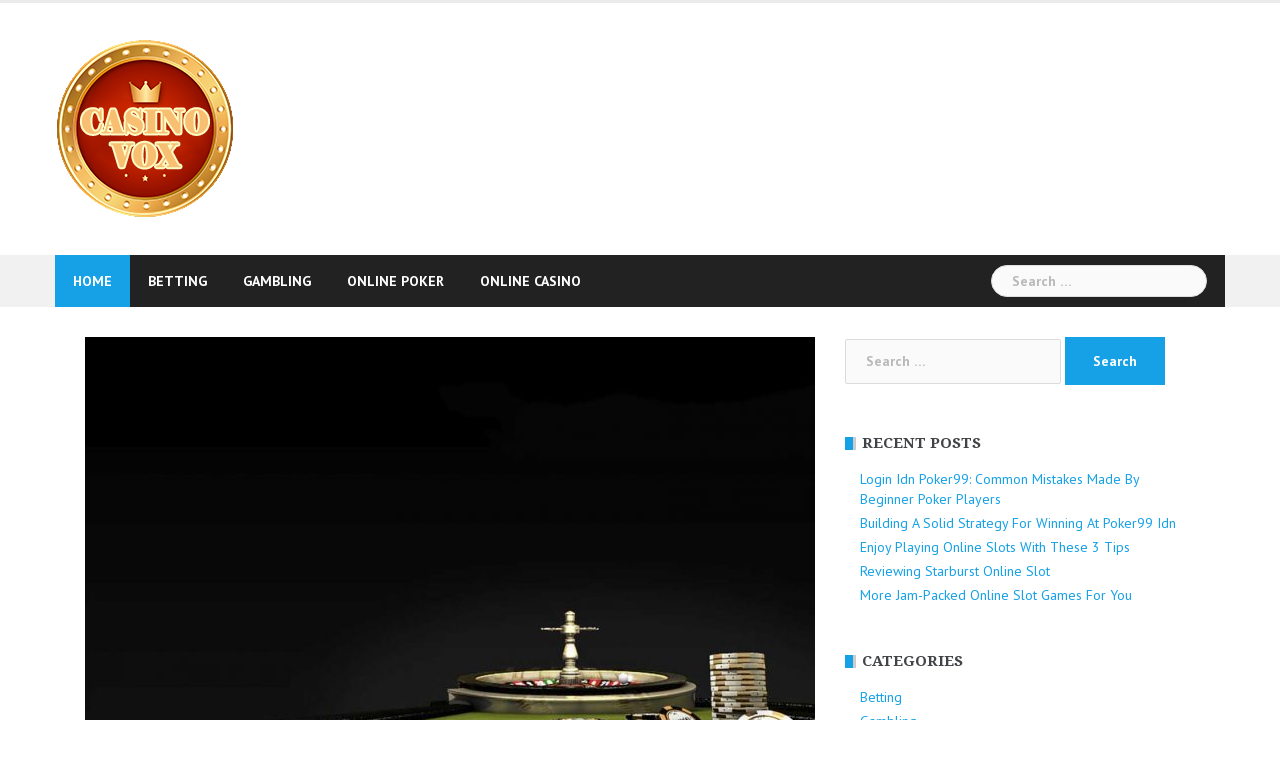

--- FILE ---
content_type: text/html; charset=UTF-8
request_url: https://onlinecasinovox.com/casino-tropez-dispute-tournament/
body_size: 9175
content:
<!DOCTYPE html>
<html lang="en-US">
<head>
<meta charset="UTF-8">
<meta name="viewport" content="width=device-width, initial-scale=1">
<link rel="profile" href="https://gmpg.org/xfn/11">
<link rel="pingback" href="https://onlinecasinovox.com/xmlrpc.php">

<title>Casino Tropez Dispute Tournament &#8211; Online Casino Vox</title>
<meta name='robots' content='max-image-preview:large' />
	<style>img:is([sizes="auto" i], [sizes^="auto," i]) { contain-intrinsic-size: 3000px 1500px }</style>
	<link rel='dns-prefetch' href='//fonts.googleapis.com' />
<link rel="alternate" type="application/rss+xml" title="Online Casino Vox &raquo; Feed" href="https://onlinecasinovox.com/feed/" />
<link rel="alternate" type="application/rss+xml" title="Online Casino Vox &raquo; Comments Feed" href="https://onlinecasinovox.com/comments/feed/" />
<script type="text/javascript">
/* <![CDATA[ */
window._wpemojiSettings = {"baseUrl":"https:\/\/s.w.org\/images\/core\/emoji\/16.0.1\/72x72\/","ext":".png","svgUrl":"https:\/\/s.w.org\/images\/core\/emoji\/16.0.1\/svg\/","svgExt":".svg","source":{"concatemoji":"https:\/\/onlinecasinovox.com\/wp-includes\/js\/wp-emoji-release.min.js?ver=6.8.3"}};
/*! This file is auto-generated */
!function(s,n){var o,i,e;function c(e){try{var t={supportTests:e,timestamp:(new Date).valueOf()};sessionStorage.setItem(o,JSON.stringify(t))}catch(e){}}function p(e,t,n){e.clearRect(0,0,e.canvas.width,e.canvas.height),e.fillText(t,0,0);var t=new Uint32Array(e.getImageData(0,0,e.canvas.width,e.canvas.height).data),a=(e.clearRect(0,0,e.canvas.width,e.canvas.height),e.fillText(n,0,0),new Uint32Array(e.getImageData(0,0,e.canvas.width,e.canvas.height).data));return t.every(function(e,t){return e===a[t]})}function u(e,t){e.clearRect(0,0,e.canvas.width,e.canvas.height),e.fillText(t,0,0);for(var n=e.getImageData(16,16,1,1),a=0;a<n.data.length;a++)if(0!==n.data[a])return!1;return!0}function f(e,t,n,a){switch(t){case"flag":return n(e,"\ud83c\udff3\ufe0f\u200d\u26a7\ufe0f","\ud83c\udff3\ufe0f\u200b\u26a7\ufe0f")?!1:!n(e,"\ud83c\udde8\ud83c\uddf6","\ud83c\udde8\u200b\ud83c\uddf6")&&!n(e,"\ud83c\udff4\udb40\udc67\udb40\udc62\udb40\udc65\udb40\udc6e\udb40\udc67\udb40\udc7f","\ud83c\udff4\u200b\udb40\udc67\u200b\udb40\udc62\u200b\udb40\udc65\u200b\udb40\udc6e\u200b\udb40\udc67\u200b\udb40\udc7f");case"emoji":return!a(e,"\ud83e\udedf")}return!1}function g(e,t,n,a){var r="undefined"!=typeof WorkerGlobalScope&&self instanceof WorkerGlobalScope?new OffscreenCanvas(300,150):s.createElement("canvas"),o=r.getContext("2d",{willReadFrequently:!0}),i=(o.textBaseline="top",o.font="600 32px Arial",{});return e.forEach(function(e){i[e]=t(o,e,n,a)}),i}function t(e){var t=s.createElement("script");t.src=e,t.defer=!0,s.head.appendChild(t)}"undefined"!=typeof Promise&&(o="wpEmojiSettingsSupports",i=["flag","emoji"],n.supports={everything:!0,everythingExceptFlag:!0},e=new Promise(function(e){s.addEventListener("DOMContentLoaded",e,{once:!0})}),new Promise(function(t){var n=function(){try{var e=JSON.parse(sessionStorage.getItem(o));if("object"==typeof e&&"number"==typeof e.timestamp&&(new Date).valueOf()<e.timestamp+604800&&"object"==typeof e.supportTests)return e.supportTests}catch(e){}return null}();if(!n){if("undefined"!=typeof Worker&&"undefined"!=typeof OffscreenCanvas&&"undefined"!=typeof URL&&URL.createObjectURL&&"undefined"!=typeof Blob)try{var e="postMessage("+g.toString()+"("+[JSON.stringify(i),f.toString(),p.toString(),u.toString()].join(",")+"));",a=new Blob([e],{type:"text/javascript"}),r=new Worker(URL.createObjectURL(a),{name:"wpTestEmojiSupports"});return void(r.onmessage=function(e){c(n=e.data),r.terminate(),t(n)})}catch(e){}c(n=g(i,f,p,u))}t(n)}).then(function(e){for(var t in e)n.supports[t]=e[t],n.supports.everything=n.supports.everything&&n.supports[t],"flag"!==t&&(n.supports.everythingExceptFlag=n.supports.everythingExceptFlag&&n.supports[t]);n.supports.everythingExceptFlag=n.supports.everythingExceptFlag&&!n.supports.flag,n.DOMReady=!1,n.readyCallback=function(){n.DOMReady=!0}}).then(function(){return e}).then(function(){var e;n.supports.everything||(n.readyCallback(),(e=n.source||{}).concatemoji?t(e.concatemoji):e.wpemoji&&e.twemoji&&(t(e.twemoji),t(e.wpemoji)))}))}((window,document),window._wpemojiSettings);
/* ]]> */
</script>
<link rel='stylesheet' id='newsanchor-bootstrap-css' href='https://onlinecasinovox.com/wp-content/themes/newsanchor/css/bootstrap/bootstrap.min.css?ver=1' type='text/css' media='all' />
<style id='wp-emoji-styles-inline-css' type='text/css'>

	img.wp-smiley, img.emoji {
		display: inline !important;
		border: none !important;
		box-shadow: none !important;
		height: 1em !important;
		width: 1em !important;
		margin: 0 0.07em !important;
		vertical-align: -0.1em !important;
		background: none !important;
		padding: 0 !important;
	}
</style>
<link rel='stylesheet' id='wp-block-library-css' href='https://onlinecasinovox.com/wp-includes/css/dist/block-library/style.min.css?ver=6.8.3' type='text/css' media='all' />
<style id='classic-theme-styles-inline-css' type='text/css'>
/*! This file is auto-generated */
.wp-block-button__link{color:#fff;background-color:#32373c;border-radius:9999px;box-shadow:none;text-decoration:none;padding:calc(.667em + 2px) calc(1.333em + 2px);font-size:1.125em}.wp-block-file__button{background:#32373c;color:#fff;text-decoration:none}
</style>
<style id='global-styles-inline-css' type='text/css'>
:root{--wp--preset--aspect-ratio--square: 1;--wp--preset--aspect-ratio--4-3: 4/3;--wp--preset--aspect-ratio--3-4: 3/4;--wp--preset--aspect-ratio--3-2: 3/2;--wp--preset--aspect-ratio--2-3: 2/3;--wp--preset--aspect-ratio--16-9: 16/9;--wp--preset--aspect-ratio--9-16: 9/16;--wp--preset--color--black: #000000;--wp--preset--color--cyan-bluish-gray: #abb8c3;--wp--preset--color--white: #ffffff;--wp--preset--color--pale-pink: #f78da7;--wp--preset--color--vivid-red: #cf2e2e;--wp--preset--color--luminous-vivid-orange: #ff6900;--wp--preset--color--luminous-vivid-amber: #fcb900;--wp--preset--color--light-green-cyan: #7bdcb5;--wp--preset--color--vivid-green-cyan: #00d084;--wp--preset--color--pale-cyan-blue: #8ed1fc;--wp--preset--color--vivid-cyan-blue: #0693e3;--wp--preset--color--vivid-purple: #9b51e0;--wp--preset--gradient--vivid-cyan-blue-to-vivid-purple: linear-gradient(135deg,rgba(6,147,227,1) 0%,rgb(155,81,224) 100%);--wp--preset--gradient--light-green-cyan-to-vivid-green-cyan: linear-gradient(135deg,rgb(122,220,180) 0%,rgb(0,208,130) 100%);--wp--preset--gradient--luminous-vivid-amber-to-luminous-vivid-orange: linear-gradient(135deg,rgba(252,185,0,1) 0%,rgba(255,105,0,1) 100%);--wp--preset--gradient--luminous-vivid-orange-to-vivid-red: linear-gradient(135deg,rgba(255,105,0,1) 0%,rgb(207,46,46) 100%);--wp--preset--gradient--very-light-gray-to-cyan-bluish-gray: linear-gradient(135deg,rgb(238,238,238) 0%,rgb(169,184,195) 100%);--wp--preset--gradient--cool-to-warm-spectrum: linear-gradient(135deg,rgb(74,234,220) 0%,rgb(151,120,209) 20%,rgb(207,42,186) 40%,rgb(238,44,130) 60%,rgb(251,105,98) 80%,rgb(254,248,76) 100%);--wp--preset--gradient--blush-light-purple: linear-gradient(135deg,rgb(255,206,236) 0%,rgb(152,150,240) 100%);--wp--preset--gradient--blush-bordeaux: linear-gradient(135deg,rgb(254,205,165) 0%,rgb(254,45,45) 50%,rgb(107,0,62) 100%);--wp--preset--gradient--luminous-dusk: linear-gradient(135deg,rgb(255,203,112) 0%,rgb(199,81,192) 50%,rgb(65,88,208) 100%);--wp--preset--gradient--pale-ocean: linear-gradient(135deg,rgb(255,245,203) 0%,rgb(182,227,212) 50%,rgb(51,167,181) 100%);--wp--preset--gradient--electric-grass: linear-gradient(135deg,rgb(202,248,128) 0%,rgb(113,206,126) 100%);--wp--preset--gradient--midnight: linear-gradient(135deg,rgb(2,3,129) 0%,rgb(40,116,252) 100%);--wp--preset--font-size--small: 13px;--wp--preset--font-size--medium: 20px;--wp--preset--font-size--large: 36px;--wp--preset--font-size--x-large: 42px;--wp--preset--spacing--20: 0.44rem;--wp--preset--spacing--30: 0.67rem;--wp--preset--spacing--40: 1rem;--wp--preset--spacing--50: 1.5rem;--wp--preset--spacing--60: 2.25rem;--wp--preset--spacing--70: 3.38rem;--wp--preset--spacing--80: 5.06rem;--wp--preset--shadow--natural: 6px 6px 9px rgba(0, 0, 0, 0.2);--wp--preset--shadow--deep: 12px 12px 50px rgba(0, 0, 0, 0.4);--wp--preset--shadow--sharp: 6px 6px 0px rgba(0, 0, 0, 0.2);--wp--preset--shadow--outlined: 6px 6px 0px -3px rgba(255, 255, 255, 1), 6px 6px rgba(0, 0, 0, 1);--wp--preset--shadow--crisp: 6px 6px 0px rgba(0, 0, 0, 1);}:where(.is-layout-flex){gap: 0.5em;}:where(.is-layout-grid){gap: 0.5em;}body .is-layout-flex{display: flex;}.is-layout-flex{flex-wrap: wrap;align-items: center;}.is-layout-flex > :is(*, div){margin: 0;}body .is-layout-grid{display: grid;}.is-layout-grid > :is(*, div){margin: 0;}:where(.wp-block-columns.is-layout-flex){gap: 2em;}:where(.wp-block-columns.is-layout-grid){gap: 2em;}:where(.wp-block-post-template.is-layout-flex){gap: 1.25em;}:where(.wp-block-post-template.is-layout-grid){gap: 1.25em;}.has-black-color{color: var(--wp--preset--color--black) !important;}.has-cyan-bluish-gray-color{color: var(--wp--preset--color--cyan-bluish-gray) !important;}.has-white-color{color: var(--wp--preset--color--white) !important;}.has-pale-pink-color{color: var(--wp--preset--color--pale-pink) !important;}.has-vivid-red-color{color: var(--wp--preset--color--vivid-red) !important;}.has-luminous-vivid-orange-color{color: var(--wp--preset--color--luminous-vivid-orange) !important;}.has-luminous-vivid-amber-color{color: var(--wp--preset--color--luminous-vivid-amber) !important;}.has-light-green-cyan-color{color: var(--wp--preset--color--light-green-cyan) !important;}.has-vivid-green-cyan-color{color: var(--wp--preset--color--vivid-green-cyan) !important;}.has-pale-cyan-blue-color{color: var(--wp--preset--color--pale-cyan-blue) !important;}.has-vivid-cyan-blue-color{color: var(--wp--preset--color--vivid-cyan-blue) !important;}.has-vivid-purple-color{color: var(--wp--preset--color--vivid-purple) !important;}.has-black-background-color{background-color: var(--wp--preset--color--black) !important;}.has-cyan-bluish-gray-background-color{background-color: var(--wp--preset--color--cyan-bluish-gray) !important;}.has-white-background-color{background-color: var(--wp--preset--color--white) !important;}.has-pale-pink-background-color{background-color: var(--wp--preset--color--pale-pink) !important;}.has-vivid-red-background-color{background-color: var(--wp--preset--color--vivid-red) !important;}.has-luminous-vivid-orange-background-color{background-color: var(--wp--preset--color--luminous-vivid-orange) !important;}.has-luminous-vivid-amber-background-color{background-color: var(--wp--preset--color--luminous-vivid-amber) !important;}.has-light-green-cyan-background-color{background-color: var(--wp--preset--color--light-green-cyan) !important;}.has-vivid-green-cyan-background-color{background-color: var(--wp--preset--color--vivid-green-cyan) !important;}.has-pale-cyan-blue-background-color{background-color: var(--wp--preset--color--pale-cyan-blue) !important;}.has-vivid-cyan-blue-background-color{background-color: var(--wp--preset--color--vivid-cyan-blue) !important;}.has-vivid-purple-background-color{background-color: var(--wp--preset--color--vivid-purple) !important;}.has-black-border-color{border-color: var(--wp--preset--color--black) !important;}.has-cyan-bluish-gray-border-color{border-color: var(--wp--preset--color--cyan-bluish-gray) !important;}.has-white-border-color{border-color: var(--wp--preset--color--white) !important;}.has-pale-pink-border-color{border-color: var(--wp--preset--color--pale-pink) !important;}.has-vivid-red-border-color{border-color: var(--wp--preset--color--vivid-red) !important;}.has-luminous-vivid-orange-border-color{border-color: var(--wp--preset--color--luminous-vivid-orange) !important;}.has-luminous-vivid-amber-border-color{border-color: var(--wp--preset--color--luminous-vivid-amber) !important;}.has-light-green-cyan-border-color{border-color: var(--wp--preset--color--light-green-cyan) !important;}.has-vivid-green-cyan-border-color{border-color: var(--wp--preset--color--vivid-green-cyan) !important;}.has-pale-cyan-blue-border-color{border-color: var(--wp--preset--color--pale-cyan-blue) !important;}.has-vivid-cyan-blue-border-color{border-color: var(--wp--preset--color--vivid-cyan-blue) !important;}.has-vivid-purple-border-color{border-color: var(--wp--preset--color--vivid-purple) !important;}.has-vivid-cyan-blue-to-vivid-purple-gradient-background{background: var(--wp--preset--gradient--vivid-cyan-blue-to-vivid-purple) !important;}.has-light-green-cyan-to-vivid-green-cyan-gradient-background{background: var(--wp--preset--gradient--light-green-cyan-to-vivid-green-cyan) !important;}.has-luminous-vivid-amber-to-luminous-vivid-orange-gradient-background{background: var(--wp--preset--gradient--luminous-vivid-amber-to-luminous-vivid-orange) !important;}.has-luminous-vivid-orange-to-vivid-red-gradient-background{background: var(--wp--preset--gradient--luminous-vivid-orange-to-vivid-red) !important;}.has-very-light-gray-to-cyan-bluish-gray-gradient-background{background: var(--wp--preset--gradient--very-light-gray-to-cyan-bluish-gray) !important;}.has-cool-to-warm-spectrum-gradient-background{background: var(--wp--preset--gradient--cool-to-warm-spectrum) !important;}.has-blush-light-purple-gradient-background{background: var(--wp--preset--gradient--blush-light-purple) !important;}.has-blush-bordeaux-gradient-background{background: var(--wp--preset--gradient--blush-bordeaux) !important;}.has-luminous-dusk-gradient-background{background: var(--wp--preset--gradient--luminous-dusk) !important;}.has-pale-ocean-gradient-background{background: var(--wp--preset--gradient--pale-ocean) !important;}.has-electric-grass-gradient-background{background: var(--wp--preset--gradient--electric-grass) !important;}.has-midnight-gradient-background{background: var(--wp--preset--gradient--midnight) !important;}.has-small-font-size{font-size: var(--wp--preset--font-size--small) !important;}.has-medium-font-size{font-size: var(--wp--preset--font-size--medium) !important;}.has-large-font-size{font-size: var(--wp--preset--font-size--large) !important;}.has-x-large-font-size{font-size: var(--wp--preset--font-size--x-large) !important;}
:where(.wp-block-post-template.is-layout-flex){gap: 1.25em;}:where(.wp-block-post-template.is-layout-grid){gap: 1.25em;}
:where(.wp-block-columns.is-layout-flex){gap: 2em;}:where(.wp-block-columns.is-layout-grid){gap: 2em;}
:root :where(.wp-block-pullquote){font-size: 1.5em;line-height: 1.6;}
</style>
<link rel='stylesheet' id='titan-adminbar-styles-css' href='https://onlinecasinovox.com/wp-content/plugins/anti-spam/assets/css/admin-bar.css?ver=7.4.0' type='text/css' media='all' />
<link rel='stylesheet' id='newsanchor-body-fonts-css' href='//fonts.googleapis.com/css?family=PT+Sans%3A400%2C700&#038;ver=6.8.3' type='text/css' media='all' />
<link rel='stylesheet' id='newsanchor-headings-fonts-css' href='//fonts.googleapis.com/css?family=Droid+Serif%3A400%2C700&#038;ver=6.8.3' type='text/css' media='all' />
<link rel='stylesheet' id='newsanchor-style-css' href='https://onlinecasinovox.com/wp-content/themes/newsanchor/style.css?ver=6.8.3' type='text/css' media='all' />
<style id='newsanchor-style-inline-css' type='text/css'>
.site-title { font-size:26px; }
.site-description { font-size:16px; }
h1 { font-size:52px; }
h2 { font-size:42px; }
h3 { font-size:32px; }
h4 { font-size:25px; }
h5 { font-size:20px; }
h6 { font-size:18px; }
body { font-size:14px; }
.site-description { color:#424347}
.top-header,.main-header { background-color:#ffffff}
.bottom-header .header-nav { background-color:#222;}
#mainnav ul .top-menu-item-2:hover { background-color:#fe2d18;}
#mainnav ul .top-menu-item-3:hover { background-color:#91ce29;}
#mainnav ul .top-menu-item-4:hover { background-color:#ff9600;}
#mainnav ul .top-menu-item-5:hover { background-color:#b22234;}
#mainnav ul .top-menu-item-0:hover { background-color:#c71c77;}
body { color:#767676}
.site-info { background-color:#1e1e1e}
.footer-widgets.widget-area,.footer-widgets.widget-area a { color:#949494}
.footer-widgets { background-color:#222}

</style>
<link rel='stylesheet' id='newsanchor-font-awesome-css' href='https://onlinecasinovox.com/wp-content/themes/newsanchor/fonts/font-awesome.min.css?ver=6.8.3' type='text/css' media='all' />
<script type="text/javascript" src="https://onlinecasinovox.com/wp-includes/js/jquery/jquery.min.js?ver=3.7.1" id="jquery-core-js"></script>
<script type="text/javascript" src="https://onlinecasinovox.com/wp-includes/js/jquery/jquery-migrate.min.js?ver=3.4.1" id="jquery-migrate-js"></script>
<script type="text/javascript" src="https://onlinecasinovox.com/wp-content/themes/newsanchor/js/owl.carousel.min.js?ver=1" id="newsanchor-owl-script-js"></script>
<link rel="https://api.w.org/" href="https://onlinecasinovox.com/wp-json/" /><link rel="alternate" title="JSON" type="application/json" href="https://onlinecasinovox.com/wp-json/wp/v2/posts/66" /><link rel="EditURI" type="application/rsd+xml" title="RSD" href="https://onlinecasinovox.com/xmlrpc.php?rsd" />
<meta name="generator" content="WordPress 6.8.3" />
<link rel="canonical" href="https://onlinecasinovox.com/casino-tropez-dispute-tournament/" />
<link rel='shortlink' href='https://onlinecasinovox.com/?p=66' />
<link rel="alternate" title="oEmbed (JSON)" type="application/json+oembed" href="https://onlinecasinovox.com/wp-json/oembed/1.0/embed?url=https%3A%2F%2Fonlinecasinovox.com%2Fcasino-tropez-dispute-tournament%2F" />
<link rel="alternate" title="oEmbed (XML)" type="text/xml+oembed" href="https://onlinecasinovox.com/wp-json/oembed/1.0/embed?url=https%3A%2F%2Fonlinecasinovox.com%2Fcasino-tropez-dispute-tournament%2F&#038;format=xml" />
<!--[if lt IE 9]>
<script src="https://onlinecasinovox.com/wp-content/themes/newsanchor/js/html5shiv.js"></script>
<![endif]-->
<link rel="icon" href="https://onlinecasinovox.com/wp-content/uploads/2019/06/logo-150x150.png" sizes="32x32" />
<link rel="icon" href="https://onlinecasinovox.com/wp-content/uploads/2019/06/logo.png" sizes="192x192" />
<link rel="apple-touch-icon" href="https://onlinecasinovox.com/wp-content/uploads/2019/06/logo.png" />
<meta name="msapplication-TileImage" content="https://onlinecasinovox.com/wp-content/uploads/2019/06/logo.png" />
</head>

<body class="wp-singular post-template-default single single-post postid-66 single-format-standard wp-theme-newsanchor">
<div class="preloader">
    <div class="spinner">
        <div class="pre-bounce1"></div>
        <div class="pre-bounce2"></div>
    </div>
</div>
<div id="page" class="hfeed site">
	<a class="skip-link screen-reader-text" href="#content">Skip to content</a>

   	<header id="header" class="header">
	   	<div class="top-header">
	   		<div class="container">
						   					
			</div>
	   	</div><!-- /.top-header -->

	   	<div class="main-header">
			<div class="container">
				<div class="row">
					<div class="col-md-4">
		              	<div id="logo" class="logo">
				        							<a href="https://onlinecasinovox.com/" title="Online Casino Vox"><img class="site-logo" src="https://onlinecasinovox.com/wp-content/uploads/2019/06/logo.png" alt="Online Casino Vox" /></a>
				        		            	</div>
		            </div>

		            	            </div>
	         </div>
	   	</div><!-- /.main-header -->

		<div class="bottom-header">
			<div class="container">
				<div class="row">
					<div class="col-md-12">
						<div class="header-nav clearfix">
							<div class="btn-menu"></div><!-- //mobile menu button -->
							<nav id="mainnav" class="mainnav">
								<ul id="primary-menu" class="clearfix"><li id="menu-item-80" class="menu-item menu-item-type-custom menu-item-object-custom menu-item-home menu-item-80 top-menu-item-1"><a href="https://onlinecasinovox.com">Home</a></li>
<li id="menu-item-81" class="menu-item menu-item-type-taxonomy menu-item-object-category menu-item-81 top-menu-item-2"><a href="https://onlinecasinovox.com/category/betting/">Betting</a></li>
<li id="menu-item-83" class="menu-item menu-item-type-taxonomy menu-item-object-category menu-item-83 top-menu-item-3"><a href="https://onlinecasinovox.com/category/gambling/">Gambling</a></li>
<li id="menu-item-82" class="menu-item menu-item-type-taxonomy menu-item-object-category menu-item-82 top-menu-item-4"><a href="https://onlinecasinovox.com/category/online-poker/">Online Poker</a></li>
<li id="menu-item-84" class="menu-item menu-item-type-taxonomy menu-item-object-category current-post-ancestor current-menu-parent current-post-parent menu-item-84 top-menu-item-5"><a href="https://onlinecasinovox.com/category/online-casino/">Online Casino</a></li>
</ul>							</nav><!-- /nav -->
							<div class="search-header">
								<form role="search" method="get" class="search-form" action="https://onlinecasinovox.com/">
				<label>
					<span class="screen-reader-text">Search for:</span>
					<input type="search" class="search-field" placeholder="Search &hellip;" value="" name="s" />
				</label>
				<input type="submit" class="search-submit" value="Search" />
			</form>							</div>
						</div>
					</div><!-- /.col-md-12 -->
				</div><!-- /.row -->
			</div><!-- /.container -->
		</div><!-- /.bottom-header -->
	</header>

	<div class="page-content">
		<div class="container content-wrapper">
			<div class="row">
				
	<div id="primary" class="content-area col-md-8 ">
		<main id="main" class="site-main" role="main">

		
			
<article id="post-66" class="post-66 post type-post status-publish format-standard has-post-thumbnail hentry category-online-casino clearfix">

			<div class="entry-thumb">
			<img width="730" height="486" src="https://onlinecasinovox.com/wp-content/uploads/2019/06/Casino-Tropez-730x486.jpg" class="attachment-newsanchor-large-thumb size-newsanchor-large-thumb wp-post-image" alt="" decoding="async" fetchpriority="high" srcset="https://onlinecasinovox.com/wp-content/uploads/2019/06/Casino-Tropez-730x486.jpg 730w, https://onlinecasinovox.com/wp-content/uploads/2019/06/Casino-Tropez-300x200.jpg 300w, https://onlinecasinovox.com/wp-content/uploads/2019/06/Casino-Tropez-768x512.jpg 768w, https://onlinecasinovox.com/wp-content/uploads/2019/06/Casino-Tropez-1024x682.jpg 1024w, https://onlinecasinovox.com/wp-content/uploads/2019/06/Casino-Tropez-435x290.jpg 435w, https://onlinecasinovox.com/wp-content/uploads/2019/06/Casino-Tropez.jpg 1280w" sizes="(max-width: 730px) 100vw, 730px" />		</div>
	
	<header class="entry-header">
		<h1 class="single-title">Casino Tropez Dispute Tournament</h1>
				<div class="meta-post">
			<span class="posted-on date"><a href="https://onlinecasinovox.com/casino-tropez-dispute-tournament/" rel="bookmark"><time class="entry-date published" datetime="2019-03-21T09:58:00+00:00">March 21, 2019</time><time class="updated" datetime="2019-12-08T06:08:19+00:00">December 8, 2019</time></a></span><span class="byline"> <span class="author vcard"><a class="url fn n" href="https://onlinecasinovox.com/author/drake-hood/">Drake Hood</a></span></span><span class="categories"> <a href="https://onlinecasinovox.com/category/online-casino/" rel="category tag">Online Casino</a></span>		</div>
				
	</header><!-- .entry-header -->

	<div class="entry-content">
		<p>Casino Tropez is the primary and top trade name of the Euro Partners group and pledge to the best dispute online tournaments, which are organized and handled by the Euro Partners group. A few of the best dispute competitions are hosted by all online casinos group, whereas others are hosted by personal trades.</p>
<p>Casino Tropez was congregating a one day online slots tournament yesterday August 25, 2009. The said tournament is a free of charge and so it will not cost the players anything to partake and play a part. The total guaranteed prize fund offered by Casino Tropez for the said live slots tournament was $1,000, which was a charitable and openhanded amount for a free of charge tournament. The prize pool was disseminated and circulated as follows. Each one of the top twenty players in the leader board won $50 each. The leader board was endlessly and incessantly accessible throughout the tournament period at the best dispute competition web site. One of the characteristics of the best dispute online tournaments is that the leader board revives and restore every 30 minutes so that players and gamblers can endlessly supervise their stands.</p>
<p>Casino Tropez was powered by Playtech, one of the fastest and growing online gaming software providers and manufacturers. There are over 65 online slots enhanced and improved by Playtech on offer at Casino Tropez. Players and gamblers can play any of the online slots and can play as many as they can in online slots within the live slots tournament. Barely last month eight new slot games were published and announced at Casino Tropez, which are presently very popular and well-played. Those players who love to play slot games based on ancient civilizations will love Gladiator, Sparta and Azteca. Nature lovers will enjoy Panther Moon, Safari Heat and Dolphin Reef. Casino Tropez also suggests and proposes its online slots with growing and proceeding jackpots and Dollar Ball side games. To participate in this live slots online tournament is very simple all you need to do is to log in to their Casino Tropez accounts and make a deposit using any of the deposit methods offered and they will then acquire the open entry to the tournament.</p>
<p>The members of Casino Tropez who may not be competent to partake and play a part in this competition or for those who would love to do it once more will be given one more chance. This competition was almost the same with the competition held in Europa Casino. Casino Tropez has presented an exclusive and individual invite to folks of its associate who are not recorded and not listed at Europa Casino. And you have to grab the chance to get the very attractive bonus offered and bargained to those members who will accept the invitation.</p>
			</div><!-- .entry-content -->

	<footer class="entry-footer">
			</footer><!-- .entry-footer -->
</article><!-- #post-## -->

			
	<nav class="navigation post-navigation" aria-label="Posts">
		<h2 class="screen-reader-text">Post navigation</h2>
		<div class="nav-links"><div class="nav-previous"><a href="https://onlinecasinovox.com/making-payments-easier-for-online-casinos/" rel="prev">Making payments easier for online casinos</a></div><div class="nav-next"><a href="https://onlinecasinovox.com/nevada-could-be-location-for-us-online-gambling/" rel="next">Nevada could be location for US online gambling</a></div></div>
	</nav>
			
		
		</main><!-- #main -->
	</div><!-- #primary -->


<div id="secondary" class="sidebar col-md-4" role="complementary">
	<aside id="search-2" class="widget widget_search"><form role="search" method="get" class="search-form" action="https://onlinecasinovox.com/">
				<label>
					<span class="screen-reader-text">Search for:</span>
					<input type="search" class="search-field" placeholder="Search &hellip;" value="" name="s" />
				</label>
				<input type="submit" class="search-submit" value="Search" />
			</form></aside>
		<aside id="recent-posts-2" class="widget widget_recent_entries">
		<h5 class="widget-title">Recent Posts</h5>
		<ul>
											<li>
					<a href="https://onlinecasinovox.com/login-idn-poker99-common-mistakes-made-by-beginner-poker-players/">Login Idn Poker99: Common Mistakes Made By Beginner Poker Players</a>
									</li>
											<li>
					<a href="https://onlinecasinovox.com/building-a-solid-strategy-for-winning-at-poker99-idn/">Building A Solid Strategy For Winning At Poker99 Idn</a>
									</li>
											<li>
					<a href="https://onlinecasinovox.com/enjoy-playing-online-slots-with-these-3-tips/">Enjoy Playing Online Slots With These 3 Tips</a>
									</li>
											<li>
					<a href="https://onlinecasinovox.com/reviewing-starburst-online-slot/">Reviewing Starburst Online Slot</a>
									</li>
											<li>
					<a href="https://onlinecasinovox.com/more-jam-packed-online-slot-games-for-you/">More Jam-Packed Online Slot Games For You</a>
									</li>
					</ul>

		</aside><aside id="categories-2" class="widget widget_categories"><h5 class="widget-title">Categories</h5>
			<ul>
					<li class="cat-item cat-item-5"><a href="https://onlinecasinovox.com/category/betting/">Betting</a>
</li>
	<li class="cat-item cat-item-4"><a href="https://onlinecasinovox.com/category/gambling/">Gambling</a>
</li>
	<li class="cat-item cat-item-2"><a href="https://onlinecasinovox.com/category/online-casino/">Online Casino</a>
</li>
	<li class="cat-item cat-item-3"><a href="https://onlinecasinovox.com/category/online-poker/">Online Poker</a>
</li>
	<li class="cat-item cat-item-7"><a href="https://onlinecasinovox.com/category/online-slots/">Online Slots</a>
</li>
			</ul>

			</aside>		<aside id="newsanchor_recent_posts-5" class="widget newsanchor_recent_posts_widget">		<h5 class="widget-title">Must See</h5>		<ul>
					<li>
				<div class="recent-post clearfix">
											<div class="thumb col-md-4">
							<a href="https://onlinecasinovox.com/login-idn-poker99-common-mistakes-made-by-beginner-poker-players/"><img width="150" height="150" src="https://onlinecasinovox.com/wp-content/uploads/2022/02/Idn-Poker99-150x150.jpg" class="attachment-thumbnail size-thumbnail wp-post-image" alt="Login Idn Poker99" decoding="async" loading="lazy" /></a>
						</div>
																<div class="col-md-8">										<h3><a href="https://onlinecasinovox.com/login-idn-poker99-common-mistakes-made-by-beginner-poker-players/">Login Idn Poker99: Common Mistakes Made By Beginner Poker Players</a></h3>
											</div>									</div>
			</li>
					<li>
				<div class="recent-post clearfix">
											<div class="thumb col-md-4">
							<a href="https://onlinecasinovox.com/building-a-solid-strategy-for-winning-at-poker99-idn/"><img width="150" height="150" src="https://onlinecasinovox.com/wp-content/uploads/2022/02/Poker99-Idn-150x150.jpg" class="attachment-thumbnail size-thumbnail wp-post-image" alt="Strategy For Winning At Poker99 Idn" decoding="async" loading="lazy" /></a>
						</div>
																<div class="col-md-8">										<h3><a href="https://onlinecasinovox.com/building-a-solid-strategy-for-winning-at-poker99-idn/">Building A Solid Strategy For Winning At Poker99 Idn</a></h3>
											</div>									</div>
			</li>
					<li>
				<div class="recent-post clearfix">
											<div class="thumb col-md-4">
							<a href="https://onlinecasinovox.com/enjoy-playing-online-slots-with-these-3-tips/"><img width="150" height="150" src="https://onlinecasinovox.com/wp-content/uploads/2021/11/slot5e83d46e73f04.image_-150x150.jpg" class="attachment-thumbnail size-thumbnail wp-post-image" alt="slots" decoding="async" loading="lazy" /></a>
						</div>
																<div class="col-md-8">										<h3><a href="https://onlinecasinovox.com/enjoy-playing-online-slots-with-these-3-tips/">Enjoy Playing Online Slots With These 3 Tips</a></h3>
											</div>									</div>
			</li>
					<li>
				<div class="recent-post clearfix">
											<div class="thumb col-md-4">
							<a href="https://onlinecasinovox.com/reviewing-starburst-online-slot/"><img width="150" height="150" src="https://onlinecasinovox.com/wp-content/uploads/2021/09/Starburst-Slots-150x150.jpg" class="attachment-thumbnail size-thumbnail wp-post-image" alt="Starburst Online Slots" decoding="async" loading="lazy" /></a>
						</div>
																<div class="col-md-8">										<h3><a href="https://onlinecasinovox.com/reviewing-starburst-online-slot/">Reviewing Starburst Online Slot</a></h3>
											</div>									</div>
			</li>
				</ul>
		</aside>	<aside id="magenet_widget-3" class="widget widget_magenet_widget"><aside class="widget magenet_widget_box"><div class="mads-block"></div></aside></aside><aside id="execphp-8" class="widget widget_execphp">			<div class="execphpwidget"></div>
		</aside><aside id="execphp-3" class="widget widget_execphp">			<div class="execphpwidget"></div>
		</aside><aside id="execphp-4" class="widget widget_execphp">			<div class="execphpwidget"></div>
		</aside><aside id="execphp-6" class="widget widget_execphp">			<div class="execphpwidget"><!-- dnm v.1.12--><!-- eof --></div>
		</aside></div><!-- #secondary -->
<!-- wmm w -->
			</div>
		</div>		
	</div><!-- .page-content -->

    <a class="go-top">
        <i class="fa fa-angle-up"></i>
    </a>

	<footer id="colophon" class="site-info" role="contentinfo">
		<div class="go-top2"></div>

					

	
	<div id="sidebar-footer" class="footer-widgets widget-area" role="complementary">
		<div class="container">
							<div class="sidebar-column col-md-4">
					
		<aside id="recent-posts-4" class="widget widget_recent_entries">
		<h3 class="widget-title">Recent Posts</h3>
		<ul>
											<li>
					<a href="https://onlinecasinovox.com/login-idn-poker99-common-mistakes-made-by-beginner-poker-players/">Login Idn Poker99: Common Mistakes Made By Beginner Poker Players</a>
									</li>
											<li>
					<a href="https://onlinecasinovox.com/building-a-solid-strategy-for-winning-at-poker99-idn/">Building A Solid Strategy For Winning At Poker99 Idn</a>
									</li>
											<li>
					<a href="https://onlinecasinovox.com/enjoy-playing-online-slots-with-these-3-tips/">Enjoy Playing Online Slots With These 3 Tips</a>
									</li>
											<li>
					<a href="https://onlinecasinovox.com/reviewing-starburst-online-slot/">Reviewing Starburst Online Slot</a>
									</li>
											<li>
					<a href="https://onlinecasinovox.com/more-jam-packed-online-slot-games-for-you/">More Jam-Packed Online Slot Games For You</a>
									</li>
					</ul>

		</aside>				</div>
				
							<div class="sidebar-column col-md-4">
					<aside id="categories-4" class="widget widget_categories"><h3 class="widget-title">Categories</h3>
			<ul>
					<li class="cat-item cat-item-5"><a href="https://onlinecasinovox.com/category/betting/">Betting</a>
</li>
	<li class="cat-item cat-item-4"><a href="https://onlinecasinovox.com/category/gambling/">Gambling</a>
</li>
	<li class="cat-item cat-item-2"><a href="https://onlinecasinovox.com/category/online-casino/">Online Casino</a>
</li>
	<li class="cat-item cat-item-3"><a href="https://onlinecasinovox.com/category/online-poker/">Online Poker</a>
</li>
	<li class="cat-item cat-item-7"><a href="https://onlinecasinovox.com/category/online-slots/">Online Slots</a>
</li>
			</ul>

			</aside>				</div>
				
							<div class="sidebar-column col-md-4">
					<aside id="calendar-3" class="widget widget_calendar"><h3 class="widget-title">Calendar</h3><div id="calendar_wrap" class="calendar_wrap"><table id="wp-calendar" class="wp-calendar-table">
	<caption>January 2026</caption>
	<thead>
	<tr>
		<th scope="col" aria-label="Monday">M</th>
		<th scope="col" aria-label="Tuesday">T</th>
		<th scope="col" aria-label="Wednesday">W</th>
		<th scope="col" aria-label="Thursday">T</th>
		<th scope="col" aria-label="Friday">F</th>
		<th scope="col" aria-label="Saturday">S</th>
		<th scope="col" aria-label="Sunday">S</th>
	</tr>
	</thead>
	<tbody>
	<tr>
		<td colspan="3" class="pad">&nbsp;</td><td>1</td><td>2</td><td>3</td><td>4</td>
	</tr>
	<tr>
		<td>5</td><td>6</td><td>7</td><td>8</td><td>9</td><td>10</td><td>11</td>
	</tr>
	<tr>
		<td>12</td><td>13</td><td>14</td><td>15</td><td>16</td><td>17</td><td id="today">18</td>
	</tr>
	<tr>
		<td>19</td><td>20</td><td>21</td><td>22</td><td>23</td><td>24</td><td>25</td>
	</tr>
	<tr>
		<td>26</td><td>27</td><td>28</td><td>29</td><td>30</td><td>31</td>
		<td class="pad" colspan="1">&nbsp;</td>
	</tr>
	</tbody>
	</table><nav aria-label="Previous and next months" class="wp-calendar-nav">
		<span class="wp-calendar-nav-prev"><a href="https://onlinecasinovox.com/2022/02/">&laquo; Feb</a></span>
		<span class="pad">&nbsp;</span>
		<span class="wp-calendar-nav-next">&nbsp;</span>
	</nav></div></aside>				</div>
				
				
		</div>	
	</div>		
		<div class="container">
			<a href=""></a>
			<span class="sep">All rights reserve </span>
					</div><!-- /.container -->
	</footer><!-- #colophon -->

</div><!-- #page -->

<script type="speculationrules">
{"prefetch":[{"source":"document","where":{"and":[{"href_matches":"\/*"},{"not":{"href_matches":["\/wp-*.php","\/wp-admin\/*","\/wp-content\/uploads\/*","\/wp-content\/*","\/wp-content\/plugins\/*","\/wp-content\/themes\/newsanchor\/*","\/*\\?(.+)"]}},{"not":{"selector_matches":"a[rel~=\"nofollow\"]"}},{"not":{"selector_matches":".no-prefetch, .no-prefetch a"}}]},"eagerness":"conservative"}]}
</script>
<script type="text/javascript" src="https://onlinecasinovox.com/wp-content/themes/newsanchor/js/jquery.fitvids.js?ver=6.8.3" id="newsanchor-fitvids-js"></script>
<script type="text/javascript" src="https://onlinecasinovox.com/wp-includes/js/imagesloaded.min.js?ver=5.0.0" id="imagesloaded-js"></script>
<script type="text/javascript" src="https://onlinecasinovox.com/wp-content/themes/newsanchor/js/main.js?ver=6.8.3" id="newsanchor-main-js"></script>
<script type="text/javascript" src="https://onlinecasinovox.com/wp-content/themes/newsanchor/js/skip-link-focus-fix.js?ver=20130115" id="newsanchor-skip-link-focus-fix-js"></script>
<a href="https://kriptocasino.site/" target="_blank" style="visibility: hidden;">deneme bonusu</a>
<script defer src="https://static.cloudflareinsights.com/beacon.min.js/vcd15cbe7772f49c399c6a5babf22c1241717689176015" integrity="sha512-ZpsOmlRQV6y907TI0dKBHq9Md29nnaEIPlkf84rnaERnq6zvWvPUqr2ft8M1aS28oN72PdrCzSjY4U6VaAw1EQ==" data-cf-beacon='{"version":"2024.11.0","token":"2e3158a27b70449ba7992f67fd19483f","r":1,"server_timing":{"name":{"cfCacheStatus":true,"cfEdge":true,"cfExtPri":true,"cfL4":true,"cfOrigin":true,"cfSpeedBrain":true},"location_startswith":null}}' crossorigin="anonymous"></script>
</body>
</html>
